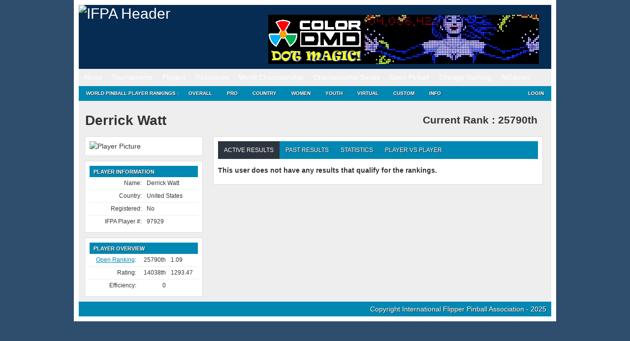

--- FILE ---
content_type: text/css
request_url: https://www.ifpapinball.com/css/all.css?v=1.3
body_size: 8871
content:
@import url("combined.css");

body {
    background-color: #2F4E6E !important;
    color: #333333;
    font-size: 14px;
    font-family: "Helvetica Neue",Helvetica,Arial,sans-serif;
    margin: 0 auto 0;
    line-height: 20px;
}

.grecaptcha-badge{display:none;}

.rc-anchor{display:none;}

a {
    color: #0088B3;
}
a:visited {
    /*color: #0088B3;*/
}

a:hover {
    color: #0088B3;
    text-decoration: underline;
}

a img {
    border: none;
}

a:focus, a:hover, a:active {
    outline: none;
}

#wrap {
    background: #EEEEEE;
    width: 960px;
    margin: auto;
    position: relative;
    border-top: 10px solid #FFFFFF;
    border-right: 10px solid #FFFFFF;
    border-left: 10px solid #FFFFFF;
}

#header {
    background: #072C53;
    width: 960px;
    height: 130px;
}

#title-area {
    width: 460px;
    float: left;
    margin: 0;
    padding: 20px 0 0 0;
    overflow: hidden;
}

#title-area #title {
    color: #FFFFFF;
    font-size: 30px;
    font-family: "Helvetica Neue",Helvetica,Arial,sans-serif;
    font-weight: normal;
    margin: 0;
    padding: 0 0 0 20px;
    text-decoration: none;
    line-height: 36px;
}

#title-area #title a, #title-area #title a:hover {
    color: #FFFFFF;
    text-decoration: none;
}

#title-area #description {
    color: #FFFFFF;
    font-size: 14px;
    font-style: italic;
    font-weight: normal;
    margin: 0;
    padding: 0 0 0 20px;
}

#header .widget-area {
    width: 488px;
    float: right;
    margin: 0;
    padding: 20px 0 0 0;
}

#header .widget-area p {
    margin: 0;
    padding: 0 0 5px 0;
}

.header-image #title-area, .header-image #title-area #title, .header-image #title-area #title a {
    /*display: block;
    float: left;*/
    width: 385px;
    height: 125px;
    padding: 0;
    overflow: hidden;
}

.header-image #title-area #description {
    display: block;
    overflow: hidden;
}

.header-full-width #title-area, .header-full-width #title-area #title, .header-full-width #title-area #title a {
    width: 960px;
}

#header ul.nav, #header ul.menu {
    width: auto;
    float: right;
    list-style: none;
    color: #FFFFFF;
    text-transform: uppercase;
}

#header ul.nav li, #header ul.menu li {
    float: left;
    list-style: none;
    margin: 0;
    padding: 0;
}

#header ul.nav li a, #header ul.menu li a {
    background: #333333;
    color: #FFFFFF;
    display: block;
    font-size: 12px;
    margin: 0;
    padding: 6px 10px 5px 10px;
    text-decoration: none;
    border-right: 1px solid #666666;
    position: relative;
}

#header ul.nav li a:hover, #header ul.nav li a:active, #header ul.nav .current_page_item a, #header ul.nav .current-cat a, #header ul.nav .current-menu-item, #header ul.menu li a:hover, #header ul.menu li a:active, #header ul.menu .current_page_item a, #header ul.menu .current-cat a, #header ul.menu .current-menu-item {
    background: #000000;
    color: #FFFFFF;
}

#header ul.nav li a.sf-with-ul, #header ul.menu li a.sf-with-ul {
    padding-right: 20px;
}

#header ul.nav li a .sf-sub-indicator, #header ul.menu li a .sf-sub-indicator {
    display: block;
    width: 10px;
    height: 10px;
    text-indent: -9999px;
    overflow: hidden;
    position: absolute;
    top: 11px;
    right: 5px;
}

#header ul.nav li li a, #header ul.nav li li a:link, #header ul.nav li li a:visited, #header ul.menu li li a, #header ul.menu li li a:link, #header ul.menu li li a:visited {
    background: #333333;
    color: #FFFFFF;
    width: 158px;
    font-size: 11px;
    margin: 0;
    padding: 6px 10px 6px 10px;
    border-left: 1px solid #666666;
    border-right: 1px solid #666666;
    border-bottom: 1px solid #666666;
    position: relative;
}

#header ul.nav li li a:hover, #header ul.nav li li a:active, #header ul.menu li li a:hover, #header ul.menu li li a:active {
    background: #000000;
}

#header ul.nav li li a .sf-sub-indicator, #header ul.menu li li a .sf-sub-indicator {
    top: 10px;
}

#header ul.nav li ul, #header ul.menu li ul {
    z-index: 9999;
    position: absolute;
    left: -999em;
    height: auto;
    width: 180px;
    margin: 0;
    padding: 0;
}

#header ul.nav li ul a, #header ul.menu li ul a {
    width: 160px;
}

#header ul.nav li ul ul, #header ul.menu li ul ul {
    margin: -33px 0 0 179px;
}

#header ul.nav li:hover ul ul, #header ul.nav li:hover ul ul ul, #header ul.nav li.sfHover ul ul, #header ul.nav li.sfHover ul ul ul, #header ul.menu li:hover ul ul, #header ul.menu li:hover ul ul ul, #header ul.menu li.sfHover ul ul, #header ul.menu li.sfHover ul ul ul {
    left: -999em;
}

#header ul.nav li:hover ul, #header ul.nav li li:hover ul, #header ul.nav li li li:hover ul, #header ul.nav li.sfHover ul, #header ul.nav li li.sfHover ul, #header ul.nav li li li.sfHover ul, #header ul.menu li:hover ul, #header ul.menu li li:hover ul, #header ul.menu li li li:hover ul, #header ul.menu li.sfHover ul, #header ul.menu li li.sfHover ul, #header ul.menu li li li.sfHover ul {
    left: auto;
}

#header ul.nav li:hover, #header ul.nav li.sfHover, #header ul.menu li:hover, #header ul.menu li.sfHover {
    position: static;
}

#nav {
    width: 960px;
    background: url("https://www.ifpapinball.com/images/navbar.png") repeat scroll 0 0 transparent;
    font-family: "Helvetica Neue",Helvetica,Arial,sans-serif;
    font-size: 14px;
    color: #0088B3;
    clear: both;
    overflow: absolute;
}

#nav ul {
    width: 100%;
    float: left;
    list-style: none;
    margin: 0;
    padding: 0;
}

#nav li {
    float: left;
    list-style: none;
}

#nav li a {
    color: #FFFFFF;
    display: block;
    font-size: 14px;
    margin: 0;
    padding: 7px 10px 8px 10px;
    text-decoration: none;
    position: relative;
}

#nav li a:hover, #nav li:hover a, #nav li a:active  {
    color: #EEEEEE;
    background: url("/images/menu-gradient-hover.png");
}

#nav li a.sf-with-ul {
    padding-right: 20px;
}

#nav li a .sf-sub-indicator {
    display: block;
    width: 10px;
    height: 10px;
    top: 14px;
    right: 5px;
    text-indent: -9999px;
    overflow: hidden;
    position: absolute;
}

#nav li li a, #nav li li a:link, #nav li li a:visited {
    /*background: #EEEEEE;
    color: #2C343F;	*/
    background: #006699;
    border-color: #00486D;
    color: white;
    width: 145px;
    font-size: 12px;
    margin: 0;
    padding: 5px 10px 5px 10px;
    border-left: 1px solid #00486D;
    border-right: 1px solid #00486D;
    border-bottom: 1px solid #00486D;
    position: relative;
}

#nav li li a:hover, #nav li li a:active {
    /*color: #0088B3;*/
    color: white;
    text-decoration: underline;
}

#nav li li a .sf-sub-indicator {
    top: 10px;
}

#nav li ul {
    z-index: 9999;
    position: absolute;
    left: -999em;
    height: auto;
    width: 160px;
}

#nav li ul a {
    width: 140px;
}

#nav li ul ul {
    margin: -31px 0 0 159px;
}

#nav li:hover ul ul, #nav li:hover ul ul ul, #nav li.sfHover ul ul, #nav li.sfHover ul ul ul {
    left: -999em;
}

#nav li:hover ul, #nav li li:hover ul, #nav li li li:hover ul, #nav li.sfHover ul, #nav li li.sfHover ul, #nav li li li.sfHover ul {
    left: auto;
}

#nav li:hover, #nav li.sfHover {
    position: static;
}

/***** Primary Navigation Extras ********************/

#nav li.right {
    float: right;
    margin: 0;
    padding: 7px 10px 8px 10px;
}

#nav li.right a {
    display: inline;
    background: none;
    color: #0088B3;
    font-weight: normal;
    text-decoration: none;
    border: none;
}

#nav li.right a:hover {
    color: #0088B3;
    text-decoration: underline;
}

#nav li.rss a {
    margin: 0 0 0 10px;
    padding: 3px 0 3px 16px;
}

#nav li.search {
    padding: 0 10px 0 10px;
}

#nav li.twitter a {
    padding: 3px 0 1px 20px;
}

/***** Secondary Navigation ********************/

#subnav {
    width: 960px;
    background: #0088B3;
    font-family: "Helvetica Neue",Helvetica,Arial,sans-serif;
    font-size: 10px;
    font-weight: bold;
    color: #FFFFFF;
    text-shadow: #333333 1px 1px;
    text-transform: uppercase;
    clear: both;
    overflow: absolute;
    height: 30px;
}

#subnav ul {
    width: 100%;
    float: left;
    list-style: none;
    margin: 0;
    padding: 0;
}

#subnav li {
    float: left;
    list-style: none;
}

#subnav li a {
    color: #FFFFFF;
    display: block;
    font-size: 10px;
    margin: 0;
    padding: 5px 15px 5px 15px;
    text-decoration: none;
    position: relative;
}

#subnav li a:hover, #subnav li a:active, #subnav .current_page_item a, #subnav .current-cat a, #subnav .current-menu-item {
    background: #2C343F;
    color: #FFFFFF;
}

#subnav li a.sf-with-ul {
    padding-right: 20px;
}

#subnav li a .sf-sub-indicator {
    display: block;
    width: 10px;
    height: 10px;
    top: 11px;
    right: 5px;
    text-indent: -9999px;
    overflow: hidden;
    position: absolute;
}

#subnav li li a, #subnav li li a:link, #subnav li li a:visited {
    background: #2C343F;
    color: #FFFFFF;
    width: 138px;
    margin: 0;
    padding: 5px 10px 5px 10px;
    border-left: 1px solid #FFFFFF;
    border-right: 1px solid #FFFFFF;
    border-bottom: 1px solid #FFFFFF;
    position: relative;
}

#subnav li li a:hover, #subnav li li a:active {
    background: #0088B3;
    color: #FFFFFF;
}

#subnav li li a .sf-sub-indicator {
    top: 10px;
}

#subnav li ul {
    z-index: 9999;
    position: absolute;
    left: -999em;
    height: auto;
    width: 160px;
}

#subnav li ul a {
    width: 140px;
}

#subnav li ul ul {
    margin: -31px 0 0 159px;
}

#subnav li:hover ul ul, #subnav li:hover ul ul ul, #subnav li.sfHover ul ul, #subnav li.sfHover ul ul ul {
    left: -999em;
}

#subnav li:hover ul, #subnav li li:hover ul, #subnav li li li:hover ul, #subnav li.sfHover ul, #subnav li li.sfHover ul, #subnav li li li.sfHover ul {
    left: auto;
}

#subnav li:hover, #subnav li.sfHover {
    position: static;
}

/***** Inner ********************/

#inner {
    width: 960px;
    margin: auto;
    clear: both;
    padding-top: 10px;
    overflow: hidden;
    background: #EEEEEE;
    border-right: 10px solid #FFFFFF;
    border-left: 10px solid #FFFFFF;
    /*	-moz-box-shadow: 0 1px 3px #333333;
        -webkit-box-shadow: 0 1px 3px #333333;*/

}

#inner2 {
    width: 940px;
    padding-left: 15px;
}

/***** Homepage ********************/

.dcg  {
    margin: 0 0 10px 0;
    padding: 0;
}

#content .dcg h2 {
    font-size: 18px;
    font-weight: normal !important;
}

#featured-top, #featured-bottom {
    width: 590px;
    float: left;
}

.featured-top-left {
    width: 290px;
    float: left;
}

.featured-top-right {
    width: 290px;
    float: right;
}

#content #featured-top h2, #content #featured-top h2 a, #content #featured-bottom h2, #content #featured-bottom h2 a {
    color: #0088B3;
    font-size: 14px;
    font-weight: normal;
    margin: 0;
}

#content #featured-top h2 a:hover, #content #featured-bottom h2 a:hover {
    color: #0088B3;
    text-decoration: underline;
}

#content #featured-top h4, #content #featured-bottom h4 {
    background: #0088B3;
    color: #FFFFFF;
    font-size: 11px;
    font-family: "Helvetica Neue",Helvetica,Arial,sans-serif;
    font-weight: bold;
    text-shadow: #333333 1px 1px;
    text-transform: uppercase;
    margin: 0;
    padding: 2px 5px 1px 8px;
}

#featured-top .wrap, #featured-bottom .wrap {
    margin: 0;
    padding: 5px 0 0 0;
}

#featured-top p, #featured-bottom p {
    margin: 0;
    padding: 5px 0 0 0;
}

#featured-bottom .widget, #featured-top .widget {
    margin: 0 0 15px 0;
    padding: 0;
}

#featured-bottom .user-profile {
    overflow: hidden;
}

#featured-bottom .user-profile p {
    padding: 10px;
}

.more-from-category a {
    font-weight: bold;
}

.more-from-category a:hover {
    text-decoration: underline;
}

/***** Breadcrumb ********************/

.breadcrumb {
    font-size: 11px;
    margin: 0 0 20px 0;
    padding: 0 0 3px 0;
    border-bottom: double #DDDDDD;
}

/***** Taxonomy Description ********************/

.taxonomy-description {
    background: #F7F7F7;
    margin: 0 0 30px 0;
    padding: 10px;
    border: 1px solid #DDDDDD;
}

#content .taxonomy-description p {
    margin: 0;
    padding: 10px;
}

/***** Content-Sidebar Wrapper ********************/

#content-sidebar-wrap {
    width: 790px;
    float: left;
    padding: 10px;
}

#sidebar-content-wrap {
    width: 940px;
    float: left;
    padding-left: 12px;
}

.sidebar-content #content-sidebar-wrap, .content-sidebar #content-sidebar-wrap {
    width: 940px;
}

.sidebar-content #sidebar-content-wrap, .content-sidebar #sidebar-content-wrap {
    width: 940px;
}

.sidebar-sidebar-content #content-sidebar-wrap, .sidebar-content-sidebar #content-sidebar-wrap {
    float: right;
}

.sidebar-content #sidebar-content-wrap, .sidebar-content #sidebar-content-wrap {
    float: left;
}

/***** Content ********************/

#content {
    width: 440px;
    margin: 0 0 10px 0;
    padding: 9px;
    float: left;
}

#content-alt {
    float: left;
    margin: 0 0 10px;
    width: 600px;
    display: inline;
}
.sidebar-content #content, .sidebar-content-wrap #content, .sidebar-sidebar-content #content {
    float: right;
}

.sidebar-content-wrap #content, .content-sidebar #content {
    width: 670px;
    margin: 0 0 10px 0;
    padding: 0px 9px 0 9px;
}

.sidebar-content #content, .content-sidebar #content {
    width: 600px;
    margin: 0 0 10px 0;
    padding: 0px 0px 0 0px;
    a	}

.full-width-content #content {
    background: #FFFFFF;
    width: 920px;
    margin: 0 0 10px 0;
    padding: 9px;
    border: 1px solid #DDDDDD;
}

#content blockquote {
    background: #F7F7F7;
    margin: 0 15px 15px 15px;
    padding: 10px 20px 0 15px;
    border: 1px solid #DDDDDD;
}

#content .postblock {
    background: #FFFFFF top no-repeat;
    border: 1px solid #DDDDDD;
    margin:  0 0 5px;
    padding: 9px 9px 4px;
    text-decoration: none;
}

#content .post {

    /* margin: 0 0 40px 0; */
    padding: 0;
    overflow:auto;

}

#content .page {
    margin: 0;
    padding: 0 0 15px 0;
}

#content .post p {
    margin: 0;
    padding: 0 0 10px 0;
}

.clear {
    clear: both;
}

/***** Headlines ********************/

#content h1, #content h2, #content h3, #content h4, #content h5, #content h6, #header .widget-area h4 {
    color: #333333;
    font-family: "Helvetica Neue",Helvetica,Arial,sans-serif;
    font-weight: normal;
    text-decoration: none;
    margin: 0 0 5px 0;
    padding: 0;
}

#content h1 {
    font-size: 20px;
    text-decoration: none;
}

#content h2 {
    font-size: 18px;
}

#content h2 a, #content h2 a:visited {
    color: #333333;
}

#content h2 a:hover {
    color: #0088B3;
    text-decoration: none;
}

#content h3 {
    font-size: 16px;
}

#content h4, #header .widget-area h4 {
    font-size: 14px;
}

#content h5 {
    font-size: 12px;
}

#content h6 {
    font-size: 10px;
}

#content td {
    font-size: 13px;
}

/***** Unordered/Ordered Lists ********************/

#content .post ul, #content .page ul, #content .post ol, #content .page ol, #header .widget-area ul, #featured-bottom ul, #featured-top ul  {
    margin: 0;
    padding: 0 0 15px 0;
}

#content .post ul li, #content .page ul li, #content .post ol li, #content .page ol li, #header .widget-area ul li, #featured-bottom ul li, #featured-top ul li {
    margin: 0 0 0 20px;
    padding: 0;
}

#content .post ul li, #content .page ul li, #header .widget-area ul li, #featured-bottom ul li, #featured-top ul li {
    list-style-type: square;
}

#content .post ul ul, #content .page ul ul, #content .post ol ol, #content .page ol ol {
    padding: 0;
}

/***** Post Info ********************/

.post-info {
    margin: 0 0 5px 0;
    padding: 0;
}

.post-info p {
    margin: 0;
    padding: 0;
}


/***** Post Meta ********************/

.post-meta {
    margin: 0;
    padding: 5px 0 0 0;
    border-top: 1px solid #DDDDDD;
}

/***** Author Box ********************/

.author-box {
    background: #F7F7F7;
    margin: 0 0 40px 0;
    padding: 10px;
    border: 1px solid #DDDDDD;
    overflow: hidden;
}

.author-box p {
    margin: 0;
    padding: 0;
}

.author-box img {
    background: #FFFFFF;
    float: left;
    margin: 0 10px 0 0;
    padding: 4px;
    border: 1px solid #DDDDDD;
}

/***** Archive Page ********************/

#content .archive-page {
    float: left;
    width: 50%;
    padding: 20px 0 20px 0;
}

/***** Post Icons ********************/

.time, .categories {
    margin: 0 0 0 3px;
    padding: 0 0 2px 20px;
}

.post-comments {
    margin: 0 0 0 3px;
    padding: 0 0 2px 20px;
}

.tags {
    text-align: left;
    padding-top: 45px;
}

/***** Images ********************/

.prophoto {
    display: block;
    margin-left: auto;
    margin-right: auto;
}

#content .entry-content .post-image {
    padding: 4px;
    border: 1px solid #DDDDDD;

}

#content .post-image {
    margin: 0 10px 10px 0;
    padding: 4px;
    border: 1px solid #DDDDDD;
}

#content .entry-byline {
    color: #777777;
    font: italic .9em 'trebuchet ms',sans-serif;
}

img.centered, .aligncenter {
    display: block;
    margin: 0 auto 10px;
}

img.alignnone {
    margin: 0 0 10px 0;
    display: inline;
}

img.alignleft {
    margin: 0 10px 10px 0;
    display: inline;
}

img.alignright {
    margin: 0 0 10px 10px;
    display: inline;
    padding: 4px;

}

img.aside {
    padding: 10px 10px 10px 0;
}

img.attachment-post-thumbnail{
    padding: 0px 10px 10px 0;
    float:left;
}

img.adimg {
    height: 75px;
    width: 125px;
}

.adwigetright {
    text-align: right;
}
.alignleft {
    float: left;
    margin: 0 10px 0 0;
}

.alignright {
    float: right;
    margin: 0 0 0 10px;
}

.wp-caption {
    background: #F7F7F7;
    text-align: center;
    padding: 5px 0 0 1px;
    border: 1px solid #DDDDDD;
}

.wp-caption img {
    border: 0;
}

.wp-caption p.wp-caption-text {
    font-size: 11px;
    font-weight: normal;
    line-height: 12px;
}

img.wp-smiley, img.wp-wink {
    float: none;
    border: none;
}

/***** Post Navigation ********************/

.navigation {
    width: 100%;
    margin: 0;
    padding: 20px 0 20px 0;
    overflow: hidden;
}

.navigation ul {
    list-style-type: none;
    margin: 0;
    padding: 0;
}

.navigation li {
    display: inline;
}

.navigation li a, .navigation li.disabled {
    color: #0088B3;
    padding: 5px 8px 5px 8px;
    border: 1px solid #DDDDDD;
}

.navigation li a:hover, .navigation li.active a {
    background: #0088B3;
    color: #FFFFFF;
    border: 1px solid #DDDDDD;
    text-decoration: none;
}

/***** Primary & Secondary Sidebars ********************/

#sidebar {
    width: 320px;
    float: right;
    display: inline;
    font-size: 12px;
    list-style: none;
}

#sidebar-left {
    width: 320px;
    float: left;
    display: inline;
}

#sidebar-alt {
    width: 240px;
    float: left;
    display: inline;
}

#sidebar-bottom-left {
    width: 155px;
    float: left;
    display: inline;
}

#sidebar-bottom-right {
    width: 155px;
    float: right;
    display: inline;
}

.sidebar-content #sidebar, .sidebar-sidebar-content #sidebar {
    float: left;
}

.content-sidebar-sidebar #sidebar-alt {
    float: right;
}

#sidebar .widget {
    background: #FFFFFF top no-repeat;
    margin: 0 0 10px 0;
    padding: 9px 9px 4px 9px;
    border: 1px solid #DDDDDD;
}

#sidebar-alt .widget {
    background: #FFFFFF top no-repeat;
    margin: 0 0 10px 0;
    padding: 9px 9px 9px 9px;
    border: 1px solid #DDDDDD;
}

#sidebar h2, #sidebar h2 a, #sidebar-alt h2, #sidebar-alt h2 a {
    color: #0088B3;
    font-size: 14px;
    font-family: "Helvetica Neue",Helvetica,Arial,sans-serif;
    font-weight: normal;
    margin: 0;
    padding: 0;
}

#sidebar h2 a:hover, #sidebar-alt h2 a:hover {
    color: #0088B3;
    text-decoration: underline;
}

#sidebar h4, #sidebar-alt h4 {
    background: #0088B3;
    color: #FFFFFF;
    font-size: 11px;
    font-family: "Helvetica Neue",Helvetica,Arial,sans-serif;
    font-weight: bold;
    text-shadow: #333333 1px 1px;
    text-transform: uppercase;
    margin: 0;
    padding: 2px 5px 1px 8px;
}

#sidebar .textwidget p, #sidebar-alt .textwidget p {
    margin: 0;
    padding: 10px 0 5px 0;
}

#sidebar ul, #sidebar ol, #sidebar-alt ul, #sidebar-alt ol {
    list-style-type: none;
    margin: 10px 0 5px 0;
    padding: 0;
}

#sidebar ul ul, #sidebar ol ol, #sidebar-alt ul ul, #sidebar-alt ol ol {
    margin: 0;
    padding: 0 0 0 15px;
}

#sidebar li, #sidebar-alt li {
    margin: 0;
    padding: 0 0 0 15px;
    word-wrap: break-word;
}

#sidebar embed, #sidebar object, #sidebar-alt embed, #sidebar-alt object {
    width: 300px;
    height: 225px;
    margin: 0;
    padding: 0;
}

/***** Sidebar(s) Tag Cloud ********************/

#sidebar .widget_tag_cloud div div, #sidebar-alt .widget_tag_cloud div div {
    padding: 10px 5px 5px 5px;
}

/***** Sidebar(s) Category Dropdown ********************/

#cat {
    background: #F7F7F7;
    color: #0088B3;
    font-family: "Helvetica Neue",Helvetica,Arial,sans-serif;
    font-size: 11px;
    margin: 10px 0 5px 0;
    padding: 3px;
    display: inline;
    border: 1px solid #DDDDDD;
}

#sidebar #cat {
    width: 298px;
}

#sidebar-alt #cat {
    width: 128px;
}

#sidebar-text  {
    /*font-size: 12px;*/
}

#widget {
    background: #FFFFFF top no-repeat;
    margin: 0 0 10px 0;
    padding: 9px 9px 9px 9px;
    border: 1px solid #DDDDDD;
    width: 280px;
}

#sidebar a {
    color: #333333;
}

.entry-content  a {
    text-decoration: none;
}

.entry-title a {
    text-decoration: none;
}

#widget-body {
    margin: 0;
    padding: 0 0 5px;
}

#widget-body p {
    text-align: center;
    font-style: italic;
    font-size: 11px;
    margin: 5px 0 0px 0;
    line-height: 15px;
}

#widget-title {
    background: none repeat scroll 0 0 #0088B3;
    color: #FFFFFF;
    font-family: "Helvetica Neue",Helvetica,Arial,sans-serif;
    font-size: 11px;
    font-weight: bold;
    margin: 0;
    padding: 2px 5px 1px 8px;
    text-shadow: 1px 1px #333333;
    text-transform: uppercase;
}

/***** Featured Post/Page ********************/

.featuredpost, .featuredpage {
    margin: 0 0 10px 0;
    padding: 0;
}

.featuredpost p, .featuredpage p {
    margin: 0;
    padding: 0 0 10px 0;
}

#content .featuredpost .post, #content .featuredpage .page, #sidebar .featuredpost .post, #sidebar .featuredpage .page, #sidebar-alt .featuredpost .post, #sidebar-alt .featuredpage .page {
    margin: 0;
    padding: 10px 0 0 0;
    border-bottom: 1px solid #DDDDDD;
    overflow: hidden;
}

.featuredpost img, .featuredpage img, .featuredpost .avatar, .featuredpage .avatar {
    background: #FFFFFF;
    margin: 0 0 5px 0;
    padding: 4px;
    border: 1px solid #DDDDDD;
}

/***** User Profile ********************/

.user-profile {
    overflow: hidden;
}

#sidebar .user-profile .avatar {
    background: #F7F7F7;
    float: left;
    margin: 0;
    padding: 4px;
    border: 1px solid #DDDDDD;
}

.user-profile p {
    margin: 0;
    padding: 10px 10px 0 10px;
}

.user-profile .posts_link {
    margin: 0;
    padding: 0 0 10px 10px;
}

.more-link {
    text-decoration: none;333333
}
/***** Search Form(s) ********************/

.searchform,{
    margin: 0;
}

#header .searchform {
    float: right;
    padding: 40px 0 0 0;
}

#sidebar .searchform {
    padding: 0;
}

#nav .searchform {
    float: right;
    padding: 6px 0 0 0;
}

.s {
    background: #F7F7F7 !important;
    color: #0088B3;
    font-family: "Helvetica Neue",Helvetica,Arial,sans-serif;
    font-size: 11px;
    margin: 0;
    padding: 4px 0 4px 5px;
    border: 1px solid #CCCCCC;
}

#header .s, #nav .s, #sidebar .s {
    width: 185px;
}

#sidebar-alt .s {
    width: 80px;
}

/***** eNews & Updates Widget ********************/

.enews {
    background: top right no-repeat;
    margin: 0;
    padding: 0 0 5px 0;
}

#sidebar .enews p {
    margin: 0;
    padding: 5px 10px 0 0;
}

.enews #subscribe {
    overflow: hidden;
}

#sidebar .enews #subscribe {
    padding: 0;
}

.enews #subbox {
    background: #F7F7F7 !important;
    width: 220px;
    color: #0088B3;
    font-family: "Helvetica Neue",Helvetica,Arial,sans-serif;
    font-size: 11px;
    padding: 4px 0 4px 5px;
    margin: 5px 5px 0 0;
    border: 1px solid #CCCCCC;
}


/***** Calendar ********************/

#wp-calendar {
    width: 100%;
}

#sidebar .widget_calendar {
    padding: 0;
}

#wp-calendar caption {
    color: #333333;
    font-size: 12px;
    font-family: "Helvetica Neue",Helvetica,Arial,sans-serif;
    font-style: italic;
    font-weight: normal;
    margin: 0;
    padding: 2px 5px 0 0;
    text-align: right;
}

#wp-calendar th {
    color: #333333;
}

#wp-calendar thead {
    margin: 10px 0 0 0;
    font-weight: bold;
    background: #F7F7F7 !important;
    color: #F7F7F7 !important;
}

#wp-calendar td {
    background: #F7F7F7;
    font-weight: normal;
    text-align: center;
    padding: 2px;
}

/***** Buttons ********************/

#submit, .searchsubmit, .enews #subbutton, .gform_footer .button, .reply a, .reply a:visited {
    background: #2C343F !important;
    color: #FFFFFF;
    font-family: "Helvetica Neue",Helvetica,Arial,sans-serif;
    font-size: 11px;
    font-weight: normal !important;
    text-decoration: none;
    text-shadow: #333333 1px 1px;
    text-transform: uppercase;
    margin: 0;
    padding: 3px 5px 3px 5px !important;
    border: 1px solid #2C343F;
}

#submit:hover, .searchsubmit:hover, .enews #subbutton:hover, .gform_footer .button:hover, .reply a:hover {
    background: #0088B3 !important;
    border: 1px solid #0088B3;
}

/***** Contact Form ********************/

.mc_merge_var {
    float:left;
    padding-right: 10px;
    padding-left: 5px;
}

.mc_success_msg {
    padding-left: 5px;
}

.gform_wrapper input, .gform_wrapper textarea, .gform_wrapper select {
    background: #F7F7F7 !important;
    color: #0088B3 !important;
    font-family: "Helvetica Neue",Helvetica,Arial,sans-serif;
    font-size: 12px !important;
    padding: 4px 0 4px 5px !important;
    border: 1px solid #DDDDDD;
}

.gform_footer input.button {
    color: #FFFFFF !important;
}

.gform_wrapper .ginput_complex label {
    font-size: 12px !important;
}

.gform_wrapper li, .gform_wrapper form li {
    margin: 0 0 10px 0 !important;
}

.gform_wrapper .gform_footer {
    border: none !important;
}

/***** Footer ********************/

#footer {
    width: 960px;
    background: #0088B3;
    color: #FFFFFF;
    text-shadow: #333333 1px 1px;
    padding: 5px 0 5px 0;
    clear: both;
    overflow: hidden;
    margin: auto;
    position: relative;
    border-bottom: 10px solid #FFFFFF;
    border-right: 10px solid #FFFFFF;
    border-left: 10px solid #FFFFFF;
    /*-moz-box-shadow: 0 1px 3px #333333;
    -webkit-box-shadow: 0 1px 3px #333333;	*/
}

#footer a, #footer a:visited {
    color: #FFFFFF;
    text-decoration: none;
}

#footer a:hover {
    color: #FFFFFF;
    text-decoration: underline;
}

#footer p {
    margin: 0;
    padding: 0;
}

#footer .gototop {
    width: 295px;
    float: left;
    margin: 0;
    padding: 0 0 0 10px;
}

#footer .gototop a {
    margin: 0;
    background: no-repeat left center;
}

#footer .creds {
    width: 640px;
    float: right;
    margin: 0;
    padding: 0 10px 0 0;
    text-align: right;
}

/***** Comments ********************/

#comments {
    list-style: none outside none;
    overflow: hidden;
    padding: 0;
}
#comments li {
    list-style: none outside none;
    overflow: hidden;
}

ol.commentlist {
    padding: 0px;
}
ol.commentlist li.comment {
    border-top: 1px solid #E5E5E5;
    color: #333333;
    line-height: 150%;
    overflow: hidden;
    padding: 15px 0 0 60px;
    position: relative;
}

#commenttext {
    -webkit-box-sizing: border-box;
    -moz-box-sizing: border-box;
    box-sizing: border-box;
}

ol.commentlist li.comment.odd {
    background: none repeat scroll 0 0 #FFFFFF;
}
ol.commentlist li.comment.even {
    background: none repeat scroll 0 0 #E6E6E6;
}

ol.commentlist li.comment div.comment-author img {
    background: none repeat scroll 0 0 #FFFFFF;
    border: 1px solid #DDDDDD;
    left: 15px;
    padding: 2px;
    position: absolute;
    top: 16px;
}

.commentlist .comment-author {
    font-size: 15px;
    font-weight: bold;
}

.commentlist .comment-date {
    font-size: 11px;
    color: #999999;
}

ol.commentlist li.comment div.comment-meta {
    color: #BBBBBB;
    font-size: 11px;
}
ol.commentlist li.comment div.comment-meta a {
    color: #BBBBBB;
}
ol.commentlist li.comment div.comment-meta cite.fn {
    color: #333333;
    font-size: 14px;
    font-style: normal;
    font-weight: bold;
    margin: 0 5px 0 0;
}
ol.commentlist li.comment div.comment-meta cite.fn a {
    color: #990000;
}
ol.commentlist li.comment div.comment-body {
    padding: 0 10px 0 0;
}
ol.commentlist li.comment div.reply {
    font-size: 11px;
    height: 30px;
    overflow: hidden;
    padding: 0 10px;
}
ol.commentlist li.comment div.reply a {
    background: url("../images/sprite-1210151.png") no-repeat scroll -550px 1px transparent;
    float: right;
    padding: 0 0 0 21px;
}
ol.commentlist li.comment ul.children {
    margin: 0;
}
ol.commentlist li.comment div.rapidx_comment {
    position: relative;
    z-index: 2;
}
ol.commentlist li.comment span.rapidx_comment_numbers {
    color: #F1F1F1;
    font-size: 26px;
    position: absolute;
    right: 10px;
    top: 15px;
    z-index: 1;
}
ol.commentlist li.comment.even span.rapidx_comment_numbers {
    color: #EEEEEE;
}
ol.commentlist li.comment.comment-author-admin, ol.commentlist li.comment.byuser {
    background: none repeat scroll 0 0 #99CCCC;
}
ol.commentlist li.comment.comment-author-admin div.comment-meta, ol.commentlist li.comment.byuser div.comment-meta {
    color: #999999;
}
ol.commentlist li.comment ul.children ul.children div.reply {
    height: 10px;
}

ol.input, ol.textarea {
    color:#585858;
    margin:2px;
    padding:4px;
    width: 565px;
    visibility:visible !important;
}

a.comments_l {
    background: none repeat scroll 0 0 #990000;
    color: #FFFFFF;
    padding: 5px 10px;
}

.form-submit {
    text-align:right;
}

#respond {
    padding-top: 25px;
    border-top: 1px solid #DDDDDD;
}

#commentform {
    padding-top: 25px;
}

.oneall_social_login {
    padding-bottom: 25px;
}
/***** Common Table ********************/

.noStyle {
    clear:border;
}

/* basicTable table */

table.basicTable {
    width: 100%;
    border-spacing: 0;
    margin: 0;
    font-size: 12px;
    line-height: 15px;
}

table.basicTable tr.hover td {
    background: #CCE6FF;
    color: white;
}

table.basicTable th {
    background: #f3f3f3;
    text-align: left;
    vertical-align: middle;
    padding: 5px 10px;
}

table.basicTable td {
    padding: 05px;
    text-align: left;
    vertical-align: middle;
    border-bottom: 1px dotted #DCDCDC;
    font-size: 12px;
}

table.basicTable td.profile{
    text-align: right;
}

table.basicTable td.lastLine {
    border: 0;
}

table.basicTable tr.lastLine td {
    border: 0;
}

table.basicTable tr:hover td {
    background: #CCE6FF;
}

table.basicTable #pointCol td {
    text-align: center;
}

table.basicTable tr.noHover td {
    background: #FFFFFF;
    font-size: 12px;
}

table.basicTable tr.cen td {
    text-align: center;
}

table.basicTable tr.noline td{
    border: 0;
}

table.basicTable tr.hideRow {
    display: none;
}

#eventSel {
    text-align: left;
    font-size: 13px;
    background: #FFFFFF;
    border: 0;
}


table.viewtab tr.hideRow {
    display: none;
}

/* pastChamps table */

.pastChamps table {
    font-size:11px;
    border-collapse:collapse;
    width:100%;
}

.pastChamps tr {
    vertical-align: top;
}

.pastChamps th {
    background: none repeat scroll 0 0 #0088B3;
    border:1px solid #7590AE;
    color:#FFFFFF;
    text-shadow: 1px 1px #333333;
    text-transform: uppercase;
}

.pastChamps td {
    background:none repeat scroll 0 0 #EFEFEF;
    border:1px solid #C0C0C0;
    color:#333333;
    padding:0.8em 0.8em;
    font-size: 13px;
}

.player table {
    font-size: 13px;
    border: 0px;
}

.player td {
    font-size: 13px;
    border: 0px;
    padding: 0 0;
}

.player img {
    display: block;
    margin-left: auto;
    margin-right: auto;
}

.player h4 {
    text-align: center;
}

#playerChamp table {
    font-size: 13px;
    border: 0px;
}

#playerChamp td {
    font-size: 13px;
    border: 0px;
    padding: 0 0;
}

#playerChamp img {
    display: block;
    margin-left: auto;
    margin-right: auto;
}

#playerChamp h4 {
    text-align: center;

}


/* infoTable table */
table.infoTable {
    width: 100%;
    border-spacing: 0;
    margin: 0;
    font-size: 12px;
    line-height: 15px;
}

table.infoTable th {
    background: #f3f3f3;
    text-align: left;
    vertical-align: middle;
    padding: 1px 1px;
}

table.infoTable td {
    padding: 05px;
    text-align: left;
    vertical-align: middle;
    border-bottom: 1px dotted #DCDCDC;
    font-size: 12px;
}

table.infoTable td.left {
    padding: 05px;
    text-align: right	;
    vertical-align: middle;
    border-bottom: 1px dotted #DCDCDC;
    font-size: 12px;
}

table.infoTable tr.noline td{
    border: 0;
}

/* simpleTable table */
table.simpleTable {
    width: 100%;
    border-spacing: 0;
    margin: 0;
    font-size: 12px;
    line-height: 15px;
}

table.simpleTable th {
    background: #f3f3f3;
    text-align: left;
    vertical-align: middle;
    padding: 1px 1px;
}

table.simpleTable td {
    padding: 05px;
    text-align: left;
    vertical-align: middle;
    font-size: 12px;
}

table.simpleTable td.left {
    padding: 05px;
    text-align: right	;
    vertical-align: middle;
    font-size: 12px;
}

table.infoTable tr.noline td{
    border: 0;
}
.pagination a {
    padding: 2px 5px 2px 5px;
    margin: 2px;
    border: 1px solid #EEE;
    text-decoration: none; /* no underline */
    color: #036CB4;
}

.pagination a:hover,
.pagination a:active {
    border: 1px solid #999;
    color: #666;
}
.pagination .current {
    padding: 2px 5px 2px 5px;
    margin: 2px;
    border: 1px solid #036CB4;
    font-weight: bold;
    background-color: #036CB4;
    color: #FFF;
}
.pagination .disabled {
    padding: 2px 5px 2px 5px;
    margin: 2px;
    border: 1px solid #EEE;
    color: #DDD;
}


/* LOGIN PAGES */
ul.tabs_login {
    padding: 0; margin: 20px 0 0 0;
    position: relative;
    list-style: none;
    font-size: 14px;
    z-index: 1000;
    float: left;
}
ul.tabs_login li {
    border: 1px solid #E7E9F6;
    -webkit-border-top-right-radius: 10px;
    -khtml-border-radius-topright: 10px;
    -moz-border-radius-topright: 10px;
    border-top-right-radius: 10px;
    -webkit-border-top-left-radius: 10px;
    -khtml-border-radius-topleft: 10px;
    -moz-border-radius-topleft: 10px;
    border-top-left-radius: 10px;
    line-height: 28px; /* = */ height: 28px;
    padding: 0; margin: 0 5px 0 0;
    position: relative;
    background: #fff;
    overflow: hidden;
    float: left;
}
ul.tabs_login li a {
    text-decoration: none;
    padding: 0 10px;
    display: block;
    outline: none;
}
html ul.tabs_login li.active_login {
    border-left: 1px solid #E7E9F6;
    border-bottom: 1px solid #fff;
    -webkit-border-top-right-radius: 10px;
    -khtml-border-radius-topright: 10px;
    -moz-border-radius-topright: 10px;
    border-top-right-radius: 10px;
    -webkit-border-top-left-radius: 10px;
    -khtml-border-radius-topleft: 10px;
    -moz-border-radius-topleft: 10px;
    border-top-left-radius: 10px;
    background: #fff;
    color: #333;
}
html body ul.tabs_login li.active_login a { font-weight: bold; }
.tab_container_login {
    background: #fff;
    position: relative;
    margin: 0 0 20px 0;
    border: 1px solid #E7E9F6;
    -webkit-border-bottom-left-radius: 10px;
    -khtml-border-radius-bottomleft: 10px;
    -moz-border-radius-bottomleft: 10px;
    border-bottom-left-radius: 10px;
    -webkit-border-bottom-right-radius: 10px;
    -khtml-border-radius-bottomright: 10px;
    -moz-border-radius-bottomright: 10px;
    border-bottom-right-radius: 10px;
    -webkit-border-top-right-radius: 10px;
    -khtml-border-radius-topright: 10px;
    -moz-border-radius-topright: 10px;
    border-top-right-radius: 10px;
    z-index: 999;
    float: left;
    width: 100%;
    top: -1px;
}
.tab_content_login {
    padding: 7px 15px 15px 15px;
    padding-top: 10px;
}
.tab_content_login ul {
    padding: 0; margin: 0 0 0 15px;
}
.tab_content_login li { margin: 5px 0; }
/* global styles */
#login-register-password {}
#login-register-password h3 {
    border: 0 none;
    margin: 10px 0;
    padding: 0;
}
#login-register-password p {
    margin: 0 0 15px 0;
    padding: 0;
}
/* form elements */
.wp-user-form {}
.username, .password, .login_fields {
    margin: 7px 0 0 0;
    overflow: hidden;
    width: 100%;
}
.username label, .password label { float: left; clear: none; width: 25%; }
.username input, .password input {
    font: 12px/1.5 "Lucida Grande", "Lucida Sans Unicode", Verdana, sans-serif;
    float: left; clear: none; width: 200px; padding: 2px 3px; color: #777;
}
.rememberme { overflow: hidden; width: 100%; margin-bottom: 7px; }
#rememberme { float: left; clear: none; margin: 4px 4px -4px 0; }
.user-submit { padding: 5px 10px; margin: 5px 0; }
.userinfo { float: left; clear: none; width: 75%; margin-bottom: 10px; }
.userinfo p {
    margin-left: 10px;
}
.usericon { float: left; clear: none; width: 15%; margin: 0 0 10px 22px; }
.usericon img {
    border: 1px solid #F4950E;
    padding: 1px;
}
/* Specfic table CSS (which one?) */
.viewtab table {
    font-size:11px;
    margin:0 0 1.172em;
    border-collapse:collapse;
}

table {
    border-collapse: collapse;
}

.viewtab th {
    background: none repeat scroll 0 0 #0088B3;
    border:1px solid #7590AE;
    border-collapse: collapse;
    color:#FFFFFF;
    text-align: center;
    text-shadow: 1px 1px #333333;
    text-transform: uppercase;
}

.viewtab td {
    background:none repeat scroll 0 0 #EFEFEF;
    border:1px solid #C0C0C0;
    color:#333333;
    padding:0.3em 0.4em;
    font-size: 13px;

}

.viewtab a {
    font-size: 12px;
    color: #333333;
    text-decoration: underline;
}

/* Some Menu CSS */
#menu1 {
    background: #0088B3;
    float: left;
    list-style: none;
    margin: 0;
    padding: 0;
    width: 100%;
}
#menu1 li {
    float: left;
//font: 67.5% "Lucida Sans Unicode", "Bitstream Vera Sans", "Trebuchet Unicode MS", "Lucida Grande", Verdana, Helvetica, sans-serif;
    margin: 0;
    padding: 0;
}
#menu1 a {
    background: #0088B3;
    color: #FFFFFF;
    display: block;
    float: left;
    margin: 0;
    font-size: 12px;
    padding: 8px 12px;
    text-decoration: none;
    text-shadow: 1px 1px #333333;
    text-transform: uppercase;
}
#menu1 a:hover {
    color: #fff;
    padding-bottom: 8px;
    background-color: #2C343F !important;
}

#menu1 li:hover {
    background-color: #2C343F !important;
}

a.menufp {
    border: 1px solid #7590AE;
    padding: 5px 5px;
    text-decoration: none;
}

div.menufp a:hover {
    color: white;
}


/*
 * Flag Sprites!
 */
.sprite {display:inline-block; overflow:hidden; background-repeat: no-repeat;background-image:url(../images/flags.png);}

.ad {width:16px; height:11px; background-position: -182px -171px}
.ae {width:16px; height:11px; background-position: -164px -171px}
.af {width:16px; height:11px; background-position: -236px -158px}
.ag {width:16px; height:11px; background-position: -218px -158px}
.ai {width:16px; height:11px; background-position: -200px -158px}
.al {width:16px; height:11px; background-position: -182px -158px}
.am {width:16px; height:11px; background-position: -164px -158px}
.an {width:16px; height:11px; background-position: -146px -236px}
.ao {width:16px; height:11px; background-position: -146px -223px}
.ar {width:16px; height:11px; background-position: -146px -210px}
.as {width:16px; height:11px; background-position: -146px -197px}
.at {width:16px; height:11px; background-position: -146px -184px}
.au {width:16px; height:11px; background-position: -146px -171px}
.aw {width:16px; height:11px; background-position: -146px -158px}
.ax {width:16px; height:11px; background-position: -236px -145px}
.az {width:16px; height:11px; background-position: -218px -145px}
.ba {width:16px; height:11px; background-position: -200px -145px}
.bb {width:16px; height:11px; background-position: -182px -145px}
.bd {width:16px; height:11px; background-position: -164px -145px}
.be {width:16px; height:11px; background-position: -146px -145px}
.bf {width:16px; height:11px; background-position: -128px -236px}
.bg {width:16px; height:11px; background-position: -128px -223px}
.bh {width:16px; height:11px; background-position: -128px -210px}
.bi {width:16px; height:11px; background-position: -128px -197px}
.bj {width:16px; height:11px; background-position: -128px -184px}
.bm {width:16px; height:11px; background-position: -128px -171px}
.bn {width:16px; height:11px; background-position: -128px -158px}
.bo {width:16px; height:11px; background-position: -128px -145px}
.br {width:16px; height:11px; background-position: -236px -132px}
.bs {width:16px; height:11px; background-position: -218px -132px}
.bt {width:16px; height:11px; background-position: -200px -132px}
.bv {width:16px; height:11px; background-position: -182px -132px}
.bw {width:16px; height:11px; background-position: -164px -132px}
.by {width:16px; height:11px; background-position: -146px -132px}
.bz {width:16px; height:11px; background-position: -128px -132px}
.ca {width:16px; height:11px; background-position: -110px -236px}
.cc {width:16px; height:11px; background-position: -110px -223px}
.cd {width:16px; height:11px; background-position: -110px -210px}
.cf {width:16px; height:11px; background-position: -110px -197px}
.cg {width:16px; height:11px; background-position: -110px -184px}
.ch {width:16px; height:11px; background-position: -110px -171px}
.ci {width:16px; height:11px; background-position: -110px -158px}
.ck {width:16px; height:11px; background-position: -110px -145px}
.cl {width:16px; height:11px; background-position: -110px -132px}
.cm {width:16px; height:11px; background-position: -236px -119px}
.cn {width:16px; height:11px; background-position: -218px -119px}
.co {width:16px; height:11px; background-position: -200px -119px}
.cr {width:16px; height:11px; background-position: -182px -119px}
.cs {width:16px; height:11px; background-position: -164px -119px}
.cu {width:16px; height:11px; background-position: -146px -119px}
.cv {width:16px; height:11px; background-position: -128px -119px}
.cx {width:16px; height:11px; background-position: -110px -119px}
.cy {width:16px; height:11px; background-position: -236px -106px}
.cz {width:16px; height:11px; background-position: -218px -106px}
.de {width:16px; height:11px; background-position: -200px -106px}
.dj {width:16px; height:11px; background-position: -182px -106px}
.dk {width:16px; height:11px; background-position: -164px -106px}
.dm {width:16px; height:11px; background-position: -146px -106px}
.do {width:16px; height:11px; background-position: -128px -106px}
.dz {width:16px; height:11px; background-position: -110px -106px}
.ec {width:16px; height:11px; background-position: -92px -236px}
.ee {width:16px; height:11px; background-position: -92px -223px}
.eg {width:16px; height:11px; background-position: -92px -210px}
.eh {width:16px; height:11px; background-position: -92px -197px}
.england {width:16px; height:11px; background-position: -92px -184px}
.er {width:16px; height:11px; background-position: -92px -171px}
.es {width:16px; height:11px; background-position: -92px -158px}
.et {width:16px; height:11px; background-position: -92px -145px}
.fam {width:16px; height:11px; background-position: -92px -132px}
.fi {width:16px; height:11px; background-position: -92px -119px}
.fj {width:16px; height:11px; background-position: -92px -106px}
.fk {width:16px; height:11px; background-position: -236px -93px}
.fm {width:16px; height:11px; background-position: -218px -93px}
.fo {width:16px; height:11px; background-position: -200px -93px}
.fr {width:16px; height:11px; background-position: -182px -93px}
.ga {width:16px; height:11px; background-position: -164px -93px}
.gb {width:16px; height:11px; background-position: -146px -93px}
.gd {width:16px; height:11px; background-position: -128px -93px}
.ge {width:16px; height:11px; background-position: -110px -93px}
.gh {width:16px; height:11px; background-position: -92px -93px}
.gi {width:16px; height:11px; background-position: -74px -236px}
.gl {width:16px; height:11px; background-position: -74px -223px}
.gm {width:16px; height:11px; background-position: -74px -210px}
.gn {width:16px; height:11px; background-position: -74px -197px}
.gp {width:16px; height:11px; background-position: -74px -184px}
.gq {width:16px; height:11px; background-position: -74px -171px}
.gr {width:16px; height:11px; background-position: -74px -158px}
.gs {width:16px; height:11px; background-position: -74px -145px}
.gt {width:16px; height:11px; background-position: -74px -132px}
.gu {width:16px; height:11px; background-position: -74px -119px}
.gw {width:16px; height:11px; background-position: -74px -106px}
.gy {width:16px; height:11px; background-position: -74px -93px}
.hk {width:16px; height:11px; background-position: -236px -80px}
.hn {width:16px; height:11px; background-position: -218px -80px}
.hr {width:16px; height:11px; background-position: -200px -80px}
.ht {width:16px; height:11px; background-position: -182px -80px}
.hu {width:16px; height:11px; background-position: -164px -80px}
.id {width:16px; height:11px; background-position: -146px -80px}
.ie {width:16px; height:11px; background-position: -128px -80px}
.il {width:16px; height:11px; background-position: -110px -80px}
.in {width:16px; height:11px; background-position: -92px -80px}
.io {width:16px; height:11px; background-position: -74px -80px}
.iq {width:16px; height:11px; background-position: -236px -67px}
.ir {width:16px; height:11px; background-position: -218px -67px}
.is {width:16px; height:11px; background-position: -200px -67px}
.it {width:16px; height:11px; background-position: -182px -67px}
.jm {width:16px; height:11px; background-position: -164px -67px}
.jo {width:16px; height:11px; background-position: -146px -67px}
.jp {width:16px; height:11px; background-position: -128px -67px}
.ke {width:16px; height:11px; background-position: -110px -67px}
.kg {width:16px; height:11px; background-position: -92px -67px}
.kh {width:16px; height:11px; background-position: -74px -67px}
.ki {width:16px; height:11px; background-position: -56px -236px}
.km {width:16px; height:11px; background-position: -56px -223px}
.kn {width:16px; height:11px; background-position: -56px -210px}
.kp {width:16px; height:11px; background-position: -56px -197px}
.kr {width:16px; height:11px; background-position: -56px -184px}
.kw {width:16px; height:11px; background-position: -56px -171px}
.ky {width:16px; height:11px; background-position: -56px -158px}
.kz {width:16px; height:11px; background-position: -56px -145px}
.la {width:16px; height:11px; background-position: -56px -132px}
.lb {width:16px; height:11px; background-position: -56px -119px}
.lc {width:16px; height:11px; background-position: -56px -106px}
.li {width:16px; height:11px; background-position: -56px -93px}
.lk {width:16px; height:11px; background-position: -56px -80px}
.lr {width:16px; height:11px; background-position: -56px -67px}
.ls {width:16px; height:11px; background-position: -236px -54px}
.lt {width:16px; height:11px; background-position: -218px -54px}
.lu {width:16px; height:11px; background-position: -200px -54px}
.lv {width:16px; height:11px; background-position: -182px -54px}
.ly {width:16px; height:11px; background-position: -164px -54px}
.ma {width:16px; height:11px; background-position: -146px -54px}
.mc {width:16px; height:11px; background-position: -128px -54px}
.md {width:16px; height:11px; background-position: -110px -54px}
.mg {width:16px; height:11px; background-position: -92px -54px}
.mh {width:16px; height:11px; background-position: -74px -54px}
.mk {width:16px; height:11px; background-position: -56px -54px}
.ml {width:16px; height:11px; background-position: -38px -236px}
.mm {width:16px; height:11px; background-position: -38px -223px}
.mn {width:16px; height:11px; background-position: -38px -210px}
.mo {width:16px; height:11px; background-position: -38px -197px}
.mp {width:16px; height:11px; background-position: -38px -184px}
.mq {width:16px; height:11px; background-position: -38px -171px}
.mr {width:16px; height:11px; background-position: -38px -158px}
.ms {width:16px; height:11px; background-position: -38px -145px}
.mt {width:16px; height:11px; background-position: -38px -132px}
.mu {width:16px; height:11px; background-position: -38px -119px}
.mv {width:16px; height:11px; background-position: -38px -106px}
.mw {width:16px; height:11px; background-position: -38px -93px}
.mx {width:16px; height:11px; background-position: -38px -80px}
.my {width:16px; height:11px; background-position: -38px -67px}
.mz {width:16px; height:11px; background-position: -38px -54px}
.na {width:16px; height:11px; background-position: -236px -41px}
.nc {width:16px; height:11px; background-position: -218px -41px}
.ne {width:16px; height:11px; background-position: -200px -41px}
.nf {width:16px; height:11px; background-position: -182px -41px}
.ng {width:16px; height:11px; background-position: -164px -41px}
.ni {width:16px; height:11px; background-position: -146px -41px}
.nl {width:16px; height:11px; background-position: -128px -41px}
.no {width:16px; height:11px; background-position: -182px -132px}
.noflag {width:16px; height:11px; background-position: -110px -41px}
.np {width:9px; height:11px; background-position: -200px -171px}
.nr {width:16px; height:11px; background-position: -92px -41px}
.nu {width:16px; height:11px; background-position: -74px -41px}
.nz {width:16px; height:11px; background-position: -56px -41px}
.om {width:16px; height:11px; background-position: -38px -41px}
.pa {width:16px; height:11px; background-position: -20px -236px}
.pe {width:16px; height:11px; background-position: -20px -223px}
.pf {width:16px; height:11px; background-position: -20px -210px}
.pg {width:16px; height:11px; background-position: -20px -197px}
.ph {width:16px; height:11px; background-position: -20px -184px}
.pk {width:16px; height:11px; background-position: -20px -171px}
.pl {width:16px; height:11px; background-position: -20px -158px}
.pm {width:16px; height:11px; background-position: -20px -145px}
.pn {width:16px; height:11px; background-position: -20px -132px}
.pr {width:16px; height:11px; background-position: -20px -119px}
.ps {width:16px; height:11px; background-position: -20px -106px}
.pt {width:16px; height:11px; background-position: -20px -93px}
.pw {width:16px; height:11px; background-position: -20px -80px}
.py {width:16px; height:11px; background-position: -20px -67px}
.qa {width:16px; height:11px; background-position: -20px -54px}
.ro {width:16px; height:11px; background-position: -20px -41px}
.ru {width:16px; height:11px; background-position: -236px -28px}
.rw {width:16px; height:11px; background-position: -218px -28px}
.sa {width:16px; height:11px; background-position: -200px -28px}
.sb {width:16px; height:11px; background-position: -182px -28px}
.sc {width:16px; height:11px; background-position: -164px -28px}
.scotland {width:16px; height:11px; background-position: -146px -28px}
.sd {width:16px; height:11px; background-position: -128px -28px}
.se {width:16px; height:11px; background-position: -110px -28px}
.sg {width:16px; height:11px; background-position: -92px -28px}
.sh {width:16px; height:11px; background-position: -74px -28px}
.si {width:16px; height:11px; background-position: -56px -28px}
.sk {width:16px; height:11px; background-position: -38px -28px}
.sl {width:16px; height:11px; background-position: -20px -28px}
.sm {width:16px; height:11px; background-position: -236px -15px}
.sn {width:16px; height:11px; background-position: -218px -15px}
.so {width:16px; height:11px; background-position: -200px -15px}
.sr {width:16px; height:11px; background-position: -182px -15px}
.st {width:16px; height:11px; background-position: -164px -15px}
.sv {width:16px; height:11px; background-position: -146px -15px}
.sy {width:16px; height:11px; background-position: -128px -15px}
.sz {width:16px; height:11px; background-position: -110px -15px}
.tc {width:16px; height:11px; background-position: -92px -15px}
.td {width:16px; height:11px; background-position: -74px -15px}
.tf {width:16px; height:11px; background-position: -56px -15px}
.tg {width:16px; height:11px; background-position: -38px -15px}
.th {width:16px; height:11px; background-position: -20px -15px}
.tj {width:16px; height:11px; background-position: -2px -236px}
.tk {width:16px; height:11px; background-position: -2px -223px}
.tl {width:16px; height:11px; background-position: -2px -210px}
.tm {width:16px; height:11px; background-position: -2px -197px}
.tn {width:16px; height:11px; background-position: -2px -184px}
.to {width:16px; height:11px; background-position: -2px -171px}
.tr {width:16px; height:11px; background-position: -2px -158px}
.tt {width:16px; height:11px; background-position: -2px -145px}
.tv {width:16px; height:11px; background-position: -2px -132px}
.tw {width:16px; height:11px; background-position: -2px -119px}
.tz {width:16px; height:11px; background-position: -2px -106px}
.ua {width:16px; height:11px; background-position: -2px -93px}
.ug {width:16px; height:11px; background-position: -2px -80px}
.um {width:16px; height:11px; background-position: -2px -67px}
.us {width:16px; height:11px; background-position: -2px -54px}
.uy {width:16px; height:11px; background-position: -2px -41px}
.uz {width:16px; height:11px; background-position: -2px -28px}
.va {width:16px; height:11px; background-position: -2px -15px}
.vc {width:16px; height:11px; background-position: -236px -2px}
.ve {width:16px; height:11px; background-position: -218px -2px}
.vg {width:16px; height:11px; background-position: -200px -2px}
.vi {width:16px; height:11px; background-position: -182px -2px}
.vn {width:16px; height:11px; background-position: -164px -2px}
.vu {width:16px; height:11px; background-position: -146px -2px}
.wales {width:16px; height:11px; background-position: -128px -2px}
.wf {width:16px; height:11px; background-position: -110px -2px}
.ws {width:16px; height:11px; background-position: -92px -2px}
.ye {width:16px; height:11px; background-position: -74px -2px}
.yt {width:16px; height:11px; background-position: -56px -2px}
.za {width:16px; height:11px; background-position: -38px -2px}
.zm {width:16px; height:11px; background-position: -20px -2px}
.zw {width:16px; height:11px; background-position: -2px -2px}

/***** Tournament Profiles *****/

#showtab {
    clear: both;
}

#toursubtitle {
    padding-top: 15px;
    font-weight:bold;
}

#toursnapshot {
    margin-bottom: 10px;
    border: 2px solid #DDDDDD;
}

#toursnapshot span {
    text-decoration: underline;
}

#toursnapshot .statbar {
    font-size: 12px;
    padding: 5px 5px 5px 5px;
    float: left;
}

#toursnapshot .statcontainer {
    text-align: center;
}

#toursnapshot .leftbar {
    margin-left: 5px;
    border-left: 1px solid #DDDDDD;
}

#tourresults td {
    text-align: center;
}

#tourresults .alignleft {
    text-align: left;
    width:100%;
}

/* Search and Login Boxes */
nav ul {
    margin: 0;
    padding: 0;
    list-style: none;
    position: relative;
    float: left;
}

nav li {
    float: left;
}

nav #login-content {
    display: none;
    right: 0;
    z-index: 999;
    height: 55px;
    position:absolute;
    background: #2C343F;
    padding: 15px;
}

nav #login-content input {
    border: 1px solid #e5e5e5;
    background: #fbfbfb;
}

#login #actions {
    margin: 10px 0 0 0;
}

#login #submit::-moz-focus-inner {
    border: none;
}

#login label {
    float: right;
    line-height: 30px;
}

#login label input {
    position: relative;
    top: 2px;
    right: 2px;
}

#searchbar {
    float: right;
    overflow: visible;
}

a:dropmenu {
    background: none;
}

#login-trigger.dropmenu.active {
    background: #2C343F;
}

/*  SEARCH */

#searchstring {
    height: 20px;
    font-size: 15px;
}

#searchselect {
    font-size: 15px;
}

#searchsubmit {
    background-color: #0088B3 !important;
    color: white;
    height: 20px;
    font-size: 15px;
    width: 90px;
    font-weight: normal !important;
    text-transform: uppercase;
    margin: 0;
    border: 1px solid #2C343F;
}

#profile input {
    border: 1px solid #ccc;
    width: 200px;
}

#profile label {
    width: 200px;
}

.divalert {
    background-color:#FFFF00;
    width: 240px;
    text-align: center;
    margin: 0 0 10px;
    padding-top: 10px;
    padding-bottom: 10px;
}

#captcha {
    margin-bottom: -5px;
}

/***** Calendar *****/

#calHistory th {
    text-align:center;
    background-color: darkgray;
}

#calHistory tr td {
    font-size: 11px;
}
